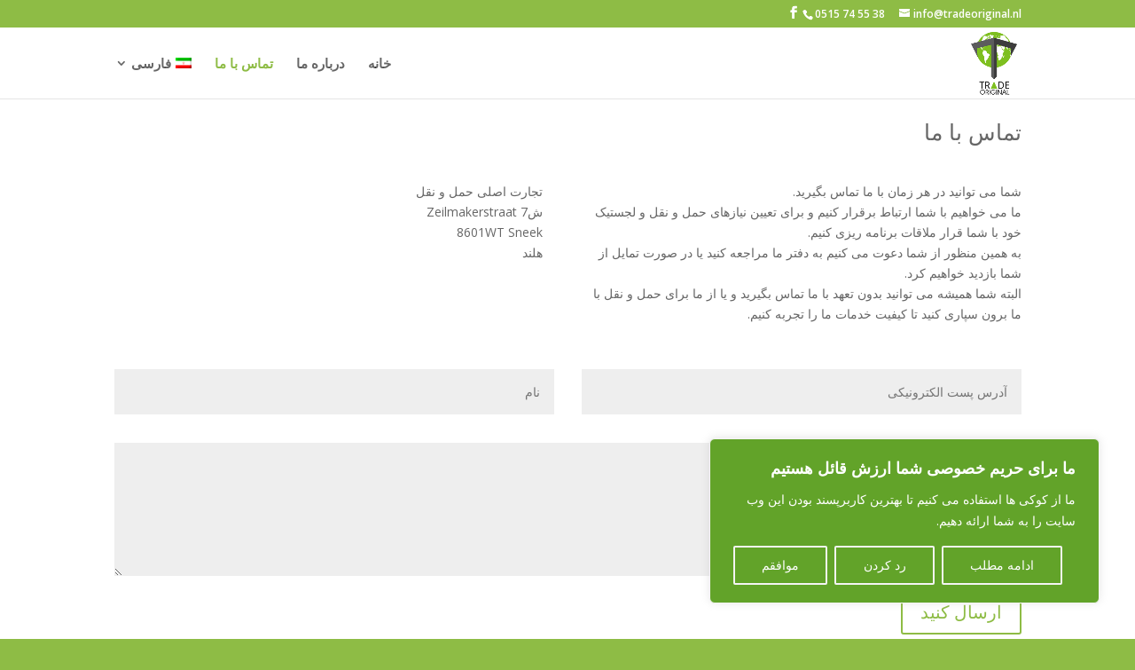

--- FILE ---
content_type: text/css
request_url: https://www.tradeoriginaltransport.nl/wp-content/et-cache/390/et-core-unified-deferred-390.min.css?ver=1741200218
body_size: -71
content:
.et_pb_section_0.et_pb_section{padding-top:0px;padding-bottom:6px}.et_pb_text_0{font-size:25px;padding-bottom:13px!important}.et_pb_row_1.et_pb_row{padding-top:6px!important;padding-top:6px}.et_pb_text_1{padding-bottom:0px!important}